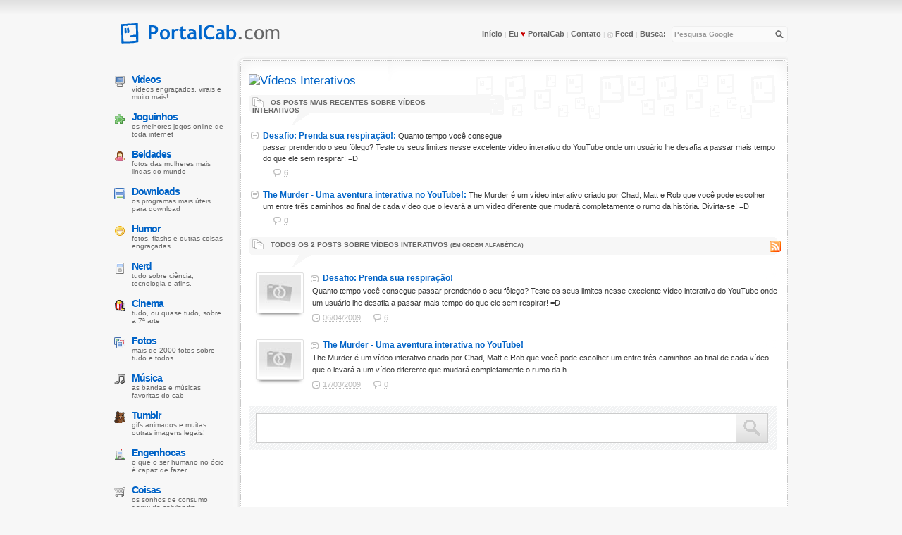

--- FILE ---
content_type: text/html; charset=UTF-8
request_url: https://www.portalcab.com/videos/youtube/interativo/
body_size: 3916
content:
<!DOCTYPE html>

<html lang="pt-BR">



<head> 

<title>Vídeos Interativos - PortalCab.com</title> 

<meta http-equiv="Content-Type" content="text/html; charset=utf-8" />

<meta name="description" content="Todos os 2 posts sobre &quot;Vídeos Interativos&quot; disponíveis aqui no PortalCab!" />

<meta property="og:image" content="//images.portalcab.com/post/icones/fb/categorias.jpg"/>








<link href="//www.portalcab.com/css/global.css" rel="stylesheet" type="text/css" />

<link href="//www.portalcab.com/css/portalcab.css" rel="stylesheet" type="text/css" />

<link rel="alternate" type="application/rss+xml" title="Feed do PortalCab" href="//feeds.portalcab.com/portalcab" />

</head> 

 

<body class="home">

<div id="lead"></div> 

<div id="wrap"> 

 

<div id="head"> 

<div id="sitetitle"><a href="//www.portalcab.com/"><img src="//www.portalcab.com/images/logo.gif" alt="Portal Cab - O site do menino do cabeção" width="245" height="30" /></a></div>

<p class="links"><a href="//www.portalcab.com/" title="HomePage do PortalCab">Início</a> | <a href="//www.portalcab.com/portal-cab/banners.php" title="Declare seu amor ao PortalCab!">Eu <span style="color:#C70000">&#9829;</span> PortalCab</a> | <a href="//www.portalcab.com/contato/" accesskey="c" title="Entre em contato com o PortalCab">Contato</a> | <a title="Feed do PortalCab (R)" href="//feeds.portalcab.com/portalcab" accesskey="r"><span class="feedinho">&nbsp;</span> Feed</a> | <a href="//www.portalcab.com/busca/" title="Não achou? Procure em nossa busca!">Busca:</a></p>

<form action="//www.portalcab.com/google/" id="cse-search-box" name="busca"> 

<p><input type="text" name="q" class="search_input" size="20" accesskey="u" value="Pesquisa Google" title="busca (u)" onblur="if(this.value==''){this.style.color=''; this.form.reset()}" onfocus="this.value = ''; this.style.color = '#7EABD7';" /> <a href="javascript:document.busca.submit();" title="Pesquisar!"><span class="botao-lupa"></span></a></p> 

<input type="hidden" name="cx" value="partner-pub-1566782502177931:7mf5d22b4r9" /> 

<input type="hidden" name="cof" value="FORID:10" /> 

<input type="hidden" name="ie" value="UTF-8" /> 

</form>

<hr class="hide" />

</div> 

 

<div id="cont">



<a href="//www.portalcab.com"><img src="//i.portalcab.com/subliminar.png" align="right" width="430" height="67" alt="Visite o PortalCab, visite o PortalCab, ... lol" /></a>



<h1><a href="https://www.portalcab.com/videos/youtube/interativo/" title="Vídeos Interativos"><img border="0" alt="Vídeos Interativos" src="//i.portalcab.com/categorias/405.png" width="300" height="67" /></a></h1>



<div class="meio-meio direita">







































<div>&nbsp;</div>

</div>



<div class="novidades-menor"><h2 style="text-align: left"><a href="https://www.portalcab.com/videos/youtube/interativo/"><span class="itextos">&nbsp;</span> Os posts mais recentes sobre <strong>Vídeos Interativos</strong></a></h2></div>

  

<div class="boxish">



<div class="post inline"><h3 class="title"><a href="https://www.portalcab.com/videos/youtube/interativo/desafio-interativo-do-youtube-folego.php" title="Leia tudo sobre Desafio: Prenda sua respiração!">Desafio: Prenda sua respiração!:</a> </h3>Quanto tempo você consegue passar prendendo o seu fôlego? Teste os seus limites nesse excelente vídeo interativo do YouTube onde um usuário lhe desafia a passar mais tempo do que ele sem respirar! =D

<p class="meta"><span class="comments"><abbr title="6 comentários sobre Desafio: Prenda sua respiração!"><b>6</b></abbr></a></span></p>

</div><div class="post inline"><h3 class="title"><a href="https://www.portalcab.com/videos/youtube/interativo/the-murder.php" title="Leia tudo sobre The Murder - Uma aventura interativa no YouTube!">The Murder - Uma aventura interativa no YouTube!:</a> </h3>The Murder é um vídeo interativo criado por Chad, Matt e Rob que você pode escolher um entre três caminhos ao final de cada vídeo que o levará a um vídeo diferente que mudará completamente o rumo da história. Divirta-se! =D

<p class="meta"><span class="comments"><abbr title="0 comentários sobre The Murder - Uma aventura interativa no YouTube!"><b>0</b></abbr></a></span></p>

</div>







<div class="falandonisso"><h2 style="text-align: left"><a href="//www.portalcab.com/rss/405.xml" title="Feed apenas com os posts sobre: Vídeos Interativos"><img border="0" src="//images.portalcab.com/icones/feed.gif" width="16" height="16" align="right" alt="Feed" /></a><span class="itextos">&nbsp;</span> Todos os 2 posts sobre <strong>Vídeos Interativos</strong> <small>(em ordem alfabética)</small></h2></div>



<a href="https://www.portalcab.com/videos/youtube/interativo/desafio-interativo-do-youtube-folego.php"><img border="0" src="//images.portalcab.com/post/icones/6507.jpg" class="thumbers" width="60" height="50" align="left" style="margin: 0 7px 0 10px" alt="Desafio: Prenda sua respiração!" /></a>

<div class="cat inline"> 

<div class="overflow"><div class="overflow-fade"></div><h3><span class="post inline"></span><a href="https://www.portalcab.com/videos/youtube/interativo/desafio-interativo-do-youtube-folego.php">Desafio: Prenda sua respiração!</a></h3></div>

<div style="margin: 3px 0 0 70px">

Quanto tempo você consegue passar prendendo o seu fôlego? Teste os seus limites nesse excelente vídeo interativo do YouTube onde um usuário lhe desafia a passar mais tempo do que ele sem respirar! =D

<p class="meta"><span class="date" style="margin-left:0px"><abbr title="Postado no dia 06/04/2009 e atualizado em 09/08/2012">06/04/2009</abbr></span> <span class="comments"><abbr title="Número de comentários dos nossos leitores sobre o assunto">6</abbr></span></p>

</div></div><a href="https://www.portalcab.com/videos/youtube/interativo/the-murder.php"><img border="0" src="//images.portalcab.com/post/icones/6301.jpg" class="thumbers" width="60" height="50" align="left" style="margin: 0 7px 0 10px" alt="The Murder - Uma aventura interativa no YouTube!" /></a>

<div class="cat inline"> 

<div class="overflow"><div class="overflow-fade"></div><h3><span class="post inline"></span><a href="https://www.portalcab.com/videos/youtube/interativo/the-murder.php">The Murder - Uma aventura interativa no YouTube!</a></h3></div>

<div style="margin: 3px 0 0 70px">

The Murder é um vídeo interativo criado por Chad, Matt e Rob que você pode escolher um entre três caminhos ao final de cada vídeo que o levará a um vídeo diferente que mudará completamente o rumo da h...

<p class="meta"><span class="date" style="margin-left:0px"><abbr title="Postado no dia 17/03/2009 e atualizado em 06/04/2009">17/03/2009</abbr></span> <span class="comments"><abbr title="Número de comentários dos nossos leitores sobre o assunto">0</abbr></span></p>

</div></div>



<form action="//www.portalcab.com/google/" id="cse-search-box" name="buscar"> 

<div class="creditos" style="min-height:51px;margin-bottom:15px;"><input type="text" name="q" class="form-google" value="" title="Pesquisa Google" style="width:660px" /><a href="javascript:document.buscar.submit();" title="Pesquisa Google no PortalCab"><img border="0" src="//images.portalcab.com/botao_busca_grande.png" align="left" width="45" height="42" alt="" /></a></div>

<input type="hidden" name="cx" value="partner-pub-1566782502177931:7mf5d22b4r9" /> 

<input type="hidden" name="cof" value="FORID:9" /> 

<input type="hidden" name="ie" value="UTF-8" /> 

</form> 



</div>

</div> <!-- fechar #content --> 

 

<ul id="topics">

<li class="videos"><a title="Vídeos" href="http://video.portalcab.com/" accesskey="v">Vídeos</a> vídeos engraçados, virais e muito mais!</li>
<li class="diversao"><a title="Joguinhos" href="https://www.portalcab.com/jogos/" accesskey="j">Joguinhos</a> os melhores jogos online de toda internet</li>
<li class="gatinhas"><a title="Beldades" href="https://www.portalcab.com/gatinhas/" accesskey="c">Beldades</a> fotos das mulheres mais lindas do mundo</li>
<li class="downloads"><a title="Downloads" href="https://www.portalcab.com/downloads/" accesskey="w">Downloads</a> os programas mais úteis para download</li>
<li class="joguinhos"><a title="Humor" href="https://www.portalcab.com/humor/" accesskey="h">Humor</a> fotos, flashs e outras coisas engraçadas</li>
<li class="nerd"><a title="Nerd" href="https://www.portalcab.com/nerd/" accesskey="n">Nerd</a> tudo sobre ciência, tecnologia e afins.</li>
<li class="cinema"><a title="Cinema" href="https://www.portalcab.com/cinema/" accesskey="i">Cinema</a> tudo, ou quase tudo, sobre a 7ª arte</li>
<li class="fotos"><a title="Fotos" href="http://fotos.portalcab.com/" accesskey="f">Fotos</a> mais de 2000 fotos sobre tudo e todos</li>
<li class="musicas"><a title="Música" href="https://www.portalcab.com/musica/" accesskey="m">Música</a> as bandas e músicas favoritas do cab</li>
<li class="memes"><a title="Tumblr" href="https://portalcab.tumblr.com">Tumblr</a> gifs animados e muitas outras imagens legais!</li>
<li class="engenhocas"><a title="Engenhocas" href="https://www.portalcab.com/engenhocas/" accesskey="e">Engenhocas</a> O que o ser humano no ócio é capaz de fazer</li>
<li class="coisas"><a title="Coisas" href="https://www.portalcab.com/coisas/">Coisas</a> Os sonhos de consumo daqui da cabilandia</li>
<li class="videoclipes"><a title="Videoclipes" href="https://play.portalcab.com/" accesskey="p">Videoclipes</a> os vídeos musicais das melhores bandas :)</li>
<li class="futebol"><a title="Futebol" href="https://www.portalcab.com/futebol/" accesskey="o">Futebol</a> vídeos, artigos e resenhas sobre futebol</li>
<li class="celebridades"><a title="Futilidades" href="https://www.portalcab.com/celebridades/">Futilidades</a> Aquecimento global tá aí e cab fofocando! :)</li>
<li class="tv"><a title="TV/Seriados" href="http://tv.portalcab.com" accesskey="t">TV</a> tudo sobre heroes, gossip girl, OTH, etc...</li>
<li class="biblioteca"><a href="https://www.portalcab.com/faq/" title="Dicas e Tutoriais (T)" accesskey="t">Dicas e Tutoriais</a> aprenda a fazer coisas inimagináveis na web</li>
<li class="diy"><a href="https://www.portalcab.com/faca-voce-mesmo/" title="Faça Você Mesmo">Faça Você Mesmo</a> dicas e gambiarras para melhorar seu dia a dia</li>
<li class="eventos"><a title="Eventos" href="https://www.portalcab.com/eventos/">Eventos</a> Eventos que gostaria de ter participado</li>

</ul>

 

<div id="foot">

<span class="barrinha" style="margin-left:4px"></span>

<div class="falandonisso"><a title="Feed do PortalCab" href="//feeds.portalcab.com/portalcab"><span class="social-feed"></span></a><a title="Siga o @portalcab no Twitter" href="//twitter.com/portalcab" target="_blank" rel="nofollow"><span class="social-twitter"></span></a><a title="Curta o PortalCab no Facebook" href="//www.facebook.com/portalcab" target="_blank" rel="nofollow"><span class="social-facebook"></span></a><a title="Receba as novidades do PortalCab por e-mail" href="//www.portalcab.com/portal-cab/newsletter.php"><span class="social-newsletter"></span></a><a title="Circule o PortalCab em seu Google+" href="https://plus.google.com/113671723206700020411?rel=publisher"><span class="social-googleplus"></span></a></div>

<p><a href="//www.portalcab.com/">PortalCab.com</a> é apenas um site pessoal onde <a href="//pedro.cab">Cab</a>, com a ajuda de alguns <a href="//www.portalcab.com">amigos</a>, reúne tudo o que acha interessante, ou não, em um só lugar! Caso copie alguma coisa, por favor, mantenha os créditos sob essa licença <a href="//creativecommons.org/licenses/by-nc-sa/3.0/deed.pt" title="Licença Creative Commons 3.0">Creative Commons</a>, obrigado. <br /><em>"I get knocked down but I get up again, you're never going to keep me down" ♫</em></p> 

<p><a href="//www.portalcab.com/anuncie/" title="Anuncie no PortalCab">Anuncie</a> - <a href="//www.portalcab.com/portal-cab/politica-de-privacidade.php" title="Política de Privacidade do PortalCab">Privacidade</a> - <a href="//www.portalcab.com/sitemap.xml" title="Mapa do site PortalCab">Sitemap</a> - <a href="//blog.portalcab.com" title="o blog sobre o portalcab">Blog do blog</a> - Powered by <a title="MovableType" href="//www.movabletype.org">MovableType</a> e muitos <a href="//www.portalcab.com/portal-cab/aplicativos.php" title="Veja a lista completa de aplicativos usados no PortalCab aqui">outros aplicativos</a>.</p> 

</div></div>



<script defer src="https://static.cloudflareinsights.com/beacon.min.js/vcd15cbe7772f49c399c6a5babf22c1241717689176015" integrity="sha512-ZpsOmlRQV6y907TI0dKBHq9Md29nnaEIPlkf84rnaERnq6zvWvPUqr2ft8M1aS28oN72PdrCzSjY4U6VaAw1EQ==" data-cf-beacon='{"version":"2024.11.0","token":"3361701308884b7ca7aaa3b07227e20c","r":1,"server_timing":{"name":{"cfCacheStatus":true,"cfEdge":true,"cfExtPri":true,"cfL4":true,"cfOrigin":true,"cfSpeedBrain":true},"location_startswith":null}}' crossorigin="anonymous"></script>
</body>

</html>

--- FILE ---
content_type: text/css
request_url: https://www.portalcab.com/css/global.css
body_size: 3900
content:
body{font:normal 76%/140% verdana,arial,sans-serif;background:#f7f7f7 url(//i.portalcab.com/body-bg.png) repeat-x;color:#373737;text-align:center;margin:0;padding:0;}acronym{cursor:help}a{color:#0063c7;text-decoration:none}h1,h2,h3,h4,h5,h6{font:1em/normal arial,sans-serif;margin:0 0 10px;padding:0}h1{font-size:1.4em}h2,.posts-relacionados,.comentario-titulo{font-size:1em;font:bold 10px/normal verdana,arial,sans-serif;text-transform:uppercase;margin:0 0 10px}h3{font-size:1.4em}h4{font-size:1.1em;text-transform:uppercase}p{margin:0 0 15px;padding:0}hr{border-top:1px dotted #ccc;border-bottom:1px solid #fff;border-right:1px solid #fff;border-left:1px solid #fff}.ahem,.hide{display:none}.clear{clear:both}#lead{text-align:center;margin:0 auto;padding:10px 0}#wrap{background:url(//i.portalcab.com/fundo.png) repeat-y 169px 0;width:956px;text-align:left;position:relative;margin:0 auto;padding:0}#head{height:75px;color:#ccc;text-align:right;background:#f7f7f7 url(//i.portalcab.com/topo.png) no-repeat 169px bottom;font-style:normal;font-variant:normal;font-weight:400;font-size:11px;font-family:trebuchet ms,verdana,arial;margin:0;padding:20px 0 0}#head a{font:bold 11px/normal "trebuchet ms",verdana,arial;color:#ccc;font-weight:700}#sitetitle{position:absolute;top:12px;left:0}#head .links{color:#ccc;font:normal 10px/normal "trebuchet ms",arial,sans-serif;margin-right:10px;text-shadow:0 1px 0 #fff}#cont .banner{display:block;text-align:center;background:url(//i.portalcab.com/imagens.png) no-repeat -5px -5px;padding-left:0;padding-top:5px;padding-bottom:5px;width:742px;height:100px;margin:0}.falandonisso{color:#666;display:block;text-align:center;background:url(//i.portalcab.com/imagens.png) no-repeat -5px -120px;padding:5px 0 0 5px;width:750px;height:45px;margin:0}#foot .falandonisso{margin-left:10px}input,textarea,select{font:bold 1em/normal arial,helvetica,sans-serif;color:#000}.search_input{background:#fafafa;border:1px #EEE solid;border-radius:4px;font-size:10px;color:#999;width:140px;padding:5px 20px 5px 3px;margin:-9px 0 0 -5px;outline:0}#form textarea,#form input{background:#f7f7f7;border:1px solid #999;font:12px Verdana,"Trebuchet MS",Arial,Helvetica,sans-serif;width:100%;padding:2px}#form textarea:focus,#form input:focus,#title:focus,#campo:focus{background:#fff}#form th{text-align:right;width:33%}form{margin:0;padding:0}#campo{background:#f7f7f7;border:1px solid #999;font-family:"Trebuchet MS",Arial,Helvetica,sans-serif;width:80%;-moz-border-radius:5px;scrollbar-arrow-color:#999;padding:2px}.post{text-align:justify;line-height:150%;margin:0 0 15px;padding:0}.post a{text-decoration:none}.post a:hover{text-decoration:underline}.post ul{list-style:circle outside;margin:0 0 15px;padding:0 0 0 1.5em}.post h1{text-align:left;font-size:18px;letter-spacing:-1px;margin-bottom:5px}.post h1 a,.post h1 a:hover{color:#999;text-decoration:none;border-bottom:0;font-weight:700}.post h3{text-align:left;font-size:18px;letter-spacing:-1px;margin-bottom:5px}.post h3 a{color:#0064c8;text-decoration:none;font-weight:700}.inline{margin-bottom:5px;font-size:11px;text-align:left;padding:0 0 0 20px}.inline h3,.inline h1{font-size:12px;letter-spacing:0;font-weight:700}.meta{color:#bbb;font:normal 11px/12px arial,sans-serif;text-align:left;display:block;margin:0;padding:0 0 10px}.meta span{margin-left:15px}.meta .topics{background:url(//i.portalcab.com/imagens.png) no-repeat -5px -490px;padding-left:15px;margin-left:0}.meta .gostei{background:url(//i.portalcab.com/imagens.png) no-repeat -5px -550px;padding-left:15px;margin-left:0}.meta .fonte{background:url(//i.portalcab.com/imagens.png) no-repeat -5px -460px;padding-left:15px;margin-left:0}.meta .comments, .meta .fb_comments_count{background:url(//i.portalcab.com/imagens.png) no-repeat -5px -430px;padding-left:15px}.meta .date{background:url(//i.portalcab.com/imagens.png) no-repeat -5px -370px;padding-left:15px}.meta .author{background:url(//i.portalcab.com/imagens.png) no-repeat -5px -400px;padding-left:15px}.inline .meta{white-space:nowrap;line-height:18px;background:none;display:block;margin-top:3px}.media{background:url(//i.portalcab.com/imagens.png) no-repeat -5px -325px;color:#ccc;line-height:1.2em;font-size:90%;text-align:left;margin:10px 0 0;padding:0 0 15px 22px}.media a,.media a:visited{color:#ccc;font-weight:700;text-decoration:none}.media a:hover{color:#ccc;font-weight:700;text-decoration:none;border-bottom:none}#topics{width:160px;color:#666;font:normal 10px/110% verdana,arial,sans-serif;line-height:normal;text-transform:lowercase;list-style:none;float:left;clear:left;margin:-10px 0 0;padding:0}#topics li{display:block;position:relative;background: transparent url(//i.portalcab.com/imagens.png) 0 -970px no-repeat;margin:0 0 15px;padding:0 0 0 25px}#topics li.celular,.icelular{background: transparent url(//i.portalcab.com/imagens.png) 0 -1030px no-repeat}#topics li.videos,.ivideo{background: transparent url(//i.portalcab.com/imagens.png) 0 -1090px no-repeat}#topics li.tv{background: transparent url(//i.portalcab.com/imagens.png) 0 -1150px no-repeat}#topics li.joguinhos{background: transparent url(//i.portalcab.com/imagens.png) 0 -1210px no-repeat}#topics li.engenhocas{background: transparent url(//i.portalcab.com/imagens.png) 0 -1270px no-repeat}#topics li.coisas{background: transparent url(//i.portalcab.com/imagens.png) 0 -1330px no-repeat}#topics li.vergonha{background: transparent url(//i.portalcab.com/imagens.png) 0 -1390px no-repeat}#topics li.fotos,.ifoto{background: transparent url(//i.portalcab.com/imagens.png) 0 -1450px no-repeat}#topics li.diario{background: transparent url(//i.portalcab.com/imagens.png) 0 -1510px no-repeat}#topics li.musicas,.imusica{background: transparent url(//i.portalcab.com/imagens.png) 0 -1570px no-repeat}#topics li.downloads,.idownload{background: transparent url(//i.portalcab.com/imagens.png) 0 -1630px no-repeat}#topics li.nerd{background: transparent url(//i.portalcab.com/imagens.png) 0 -1690px no-repeat}#topics li.gatinhas,.igatinha{background: transparent url(//i.portalcab.com/imagens.png) 0 -1750px no-repeat}#topics li.orkut{background: transparent url(//i.portalcab.com/imagens.png) 0 -1810px no-repeat}#topics li.lista-videos{background: transparent url(//i.portalcab.com/imagens.png) 0 -1870px no-repeat}#topics li.diversao,.ijogo{background: transparent url(//i.portalcab.com/imagens.png) 0 -1930px no-repeat}#topics li.futebol{background: transparent url(//i.portalcab.com/imagens.png) 0 -1990px no-repeat}#topics li.biblioteca{background: transparent url(//i.portalcab.com/imagens.png) 0 -2050px no-repeat}#topics li.cinema,.ifilme{background: transparent url(//i.portalcab.com/imagens.png) 0 -2110px no-repeat}#topics li.newsletter{background: transparent url(//i.portalcab.com/imagens.png) 0 -2170px no-repeat}#topics li.videoclipes,.ivideoclipe{background: transparent url(//i.portalcab.com/imagens.png) 0 -2230px no-repeat}#topics li.ranking{background: transparent url(//i.portalcab.com/imagens.png) 0 -2290px no-repeat}#topics li.feed{background: transparent url(//i.portalcab.com/imagens.png) 0 -2350px no-repeat}#topics li.diy{background: transparent url(//i.portalcab.com/imagens.png) 0 -2410px no-repeat}#topics li.celebridades{background: transparent url(//i.portalcab.com/imagens.png) 0 -2470px no-repeat}#topics li.blogs,.ilink{background: transparent url(//i.portalcab.com/imagens.png) 0 -2530px no-repeat}.iupdate{background: transparent url(//i.portalcab.com/imagens.png) 0 -3490px no-repeat}.itextos{background: transparent url(//i.portalcab.com/imagens.png) 0 -3550px no-repeat}#topics li.outrosassuntos{background: transparent url(//i.portalcab.com/imagens.png) 0 -3430px no-repeat}#topics li.smallville{background: transparent url(//i.portalcab.com/imagens.png) 0 -2590px no-repeat}#topics li.oc{background: transparent url(//i.portalcab.com/imagens.png) 0 -2650px no-repeat}#topics li.fnl{background: transparent url(//i.portalcab.com/imagens.png) 0 -2710px no-repeat}#topics li.pbreak{background: transparent url(//i.portalcab.com/imagens.png) 0 -2670px no-repeat}#topics li.oth{background: transparent url(//i.portalcab.com/imagens.png) 0 -2830px no-repeat}#topics li.lost{background: transparent url(//i.portalcab.com/imagens.png) 0 -2890px no-repeat}#topics li.earl,.itexto{background: transparent url(//i.portalcab.com/imagens.png) 0 -2950px no-repeat}#topics li.heroes{background: transparent url(//i.portalcab.com/imagens.png) 0 -3010px no-repeat}#topics li.gossipgirl{background: transparent url(//i.portalcab.com/imagens.png) 0 -3070px no-repeat}#topics li.chuck{background: transparent url(//i.portalcab.com/imagens.png) 0 -3130px no-repeat}#topics li.guianerd{background: transparent url(//i.portalcab.com/imagens.png) 0 -3190px no-repeat}#topics li.twitter{background: transparent url(//i.portalcab.com/imagens.png) 0 -3250px no-repeat}#topics li.siteslegais,.iparceiros{background: transparent url(//i.portalcab.com/imagens.png) 0 -3310px no-repeat}#topics li.memes{background: transparent url(//i.portalcab.com/imagens.png) 0 -3370px no-repeat}#topics li a{display:block;color:#0063c7;text-transform:none;font:bold 14px/normal arial,helvetica,sans-serif;letter-spacing:-1px;margin:0;padding:0;text-shadow:0 1px 0 #fff}#topics li .sponsor{display:block;color:#ccc;text-align:center;margin:.5em 0 0}#topics li .sponsor a{color:#ccc;display:inline;font-size:1em;text-transform:lowercase;margin:0}#cont{width:750px;float:right;clear:right;margin:-10px 0 0;padding:0 15px 0 5px}* html #cont{width:750px}#foot{background:#fff url(//i.portalcab.com/rodape.png) no-repeat 2px bottom;clear:both;text-align:center;color:#aaa;padding-left:0;padding-top:0;padding-bottom:25px;position:relative;font-size:11px;margin:0 10px 0 180px}#foot p{margin-bottom:5px}#foot img{vertical-align:middle}#comments{margin:0 0 15px;padding:0}#comments h3{font-size:12px}dl.commentlist{list-style:none;margin:0 0 15px 15px;padding:0}dl.commentlist dd{background:url(//i.portalcab.com/dot-gray.gif) repeat-x;text-align:justify;font-size:11px;line-height:14px;margin:15px 0 10px;padding:15px 0 0}dl.commentlist dd.first{margin-top:0;padding-top:0;background:none}dl.commentlist dt{margin:0}#comments .meta{line-height:15px;text-align:right;background:none;margin:0;padding:0}#comments .meta .author{background-image:url(//i.portalcab.com/imagens.png) -5px -400px;margin-left:0}#comments .meta .date{background-image:url(//i.portalcab.com/imagens.png) -5px -370px;}#comments blockquote{padding-left:20px;border-left:2px solid #ddd;margin:15px 30px 0 10px}#comments blockquote cite{display:block;margin:5px 0 0}#comments h2,.posts-relacionados,.comentario-titulo,.list,.respond{border-top:3px solid #f2f3f4;line-height:normal;color:#666;margin:0 0 15px;padding:10px 0 0 15px}.list{background:url(//i.portalcab.com/imagens.png) no-repeat -5px -420px;}.posts-relacionados-links{margin:-15px 0 20px 15px}.posts-relacionados{background:url(//i.portalcab.com/imagens.png) no-repeat -5px -480px;}#comments h2 a{color:#666;text-decoration:underline;font-weight:700}#comments h2 a:hover{color:#0063C7;text-decoration:none}#comments pre,#comments code{white-space:normal}#lightbox{background:url(//i.portalcab.com/bg_blockquote.gif);border-bottom:2px solid #666;border-right:2px solid #666;padding:10px}#lightboxDetails{font-size:.8em;padding-top:.4em}#lightboxCaption{float:left}#keyboardMsg{float:right}#overlay{background-image:url(//i.portalcab.com/overlay.png)}* html #overlay{background-color:transparent;background-image:url(//i.portalcab.com/blank.gif)}table,h5,h6{font-size:1em}a:visited,.post h3 a:visited,#hotposts a:hover,#recently a:hover{color:#7eabd7}img,a img,#lightbox img,#overlay img{border:0}#head p,#head form,.inline h3,.inline p,#asides li p,#asides li div{display:inline}.meta a,.meta a:visited,#foot a{color:#bbb;font-weight:700}#head .links a,#head .links a:visited,.meta a:hover,#hotposts a,#hotposts a:visited,#recently a,#recently a:visited,#foot a:hover,#commentform label{color:#666;border:none}a:hover,#head .links a:hover,.post h3 a:hover,#topics li a:hover{color:#c70000;border:none;text-decoration:none}dl.commentlist dt .comments{margin-left:0}#topics li.portalcab,#topics li.mais{background-image:url(//i.portalcab.com/imagens.png) 0 -970px no-repeat}.busca-fim{float:right;background:#f7f7f7;border:1px solid #ccc;border-right:0 solid #f7f7f7;font-family:Arial,Helvetica,sans-serif;padding-top:3px;padding-left:5px;width:700px;font-size:18px;color:#ccc;height:30px}.botao-busca{position:absolute;padding-top:3px;margin-left:-18px}.creditos{background:url(//i.portalcab.com/bg_blockquote.gif);margin:0;padding:10px 10px 1px;width:730px}.banner728{background:url(//i.portalcab.com/bg_blockquote.gif);margin:0;padding:5px 11px 5px 11px;width:728px}.direita{float:right}.esquerda{float:left}.meta a{text-decoration:none}.overflow{position:relative; overflow:hidden; height:15px; white-space:nowrap;}.overflow-fade{background:transparent url(//i.portalcab.com/fade_bar.png) repeat-y center right;height:100%;position:absolute;right:0;width:25px;}.banner180{width:180px;height:150px;background:#fff url(//i.portalcab.com/banner180x150.png) no-repeat; padding:5px 10px 10px 26px;float:right;margin-right:-5px}.banner600{background:url(//i.portalcab.com/bg_blockquote.gif);float:right;padding:5px;margin-left:5px;margin-right:7px}.resposta{border-top:1px dotted #CCC; border-bottom:1px solid #fff; border-right:1px solid #fff; border-left:1px solid #fff;}.social-feed,.social-twitter,.social-facebook,.social-newsletter,.social-msn,.social-googleplus {display:inline-block;height:16px}.social-feed {background:url(//i.portalcab.com/imagens.png) -5px -940px no-repeat; width:120px}.social-twitter {background:url(//i.portalcab.com/imagens.png) no-repeat -125px -940px; width:137px}.social-facebook {background:url(//i.portalcab.com/imagens.png) no-repeat -262px -940px; width:215px}.social-newsletter {background:url(//i.portalcab.com/imagens.png) no-repeat -477px -940px; width:133px}.social-googleplus,.social-msn {background:url(//i.portalcab.com/imagens.png) no-repeat -610px -940px; width:125px}.botao-lupa{background:url(//i.portalcab.com/imagens.png) no-repeat -5px -587px;position:absolute;width:12px;height:14px;margin-left:-18px}.botao-facebook{background:url(//i.portalcab.com/imagens.png) no-repeat -5px -660px; width:41px; height:36px; float:right; display:inline-block}.botao-googleplus{background:url(//i.portalcab.com/imagens.png) no-repeat -5px -780px; width:48px; height:30px; float:right; display:inline-block; padding:6px 0 0 5px}.botao-twitter{background:url(//i.portalcab.com/imagens.png) no-repeat -5px -620px; width:41px; height:36px; float:right; display:inline-block}.botao-comente{background:url(//i.portalcab.com/imagens.png) no-repeat -5px -700px; width:92px; height:36px; float:right; display:inline-block}.barrinha{background:url(//i.portalcab.com/imagens.png) no-repeat -3px -180px; display:block;width:748px; height:20px}.pcab-post{background:url(//i.portalcab.com/imagens.png) no-repeat -5px -750px; width:25px; height:20px; float:right; display:inline-block}.pcab-fotos{background:url(//i.portalcab.com/imagens.png) no-repeat -170px -750px; width:27px; height:20px; float:right; display:inline-block}.pcab-breakingnews{background:url(//i.portalcab.com/imagens.png) no-repeat -120px -750px; width:30px; height:20px; float:right; display:inline-block}.pcab-video{background:url(//i.portalcab.com/imagens.png) no-repeat -40px -750px; width:25px; height:20px; float:right; display:inline-block}.pcab-jogo{background:url(//i.portalcab.com/imagens.png) no-repeat -80px -750px; width:25px; height:20px; float:right; display:inline-block}.titulo {margin-top:-5px}.form-google{border:1px solid #CCC;font-size:16px;padding:10px;color:#666;float:left;height:20px}.feedinho{background: transparent url(//i.portalcab.com/imagens.png) -5px -565px no-repeat;padding:1px 5px 1px 0}.citacao{color:#666; padding:20px 65px 5px 65px; background: transparent url(//i.portalcab.com/imagens.png) -700px -970px no-repeat}.ivideo,.imusica,.itexto,.ijogo,.ifoto,.ivideoclipe,.ilink,.icelular,.ifilme,.idownload,.igatinha,.iparceiros,.iupdate,.itextos{padding:5px 0 1px 20px}.foto.inline{background:url(//i.portalcab.com/imagens.png) no-repeat -742px -219px;}.video.inline{background:url(//i.portalcab.com/imagens.png) no-repeat -742px -639px;}.post.inline{background:url(//i.portalcab.com/imagens.png) no-repeat -742px -379px;}.game.inline{background:url(//i.portalcab.com/imagens.png) no-repeat -741px -780px;}.cat {height:80px; border-bottom:dotted #CCC 1px; margin-bottom:14px}.topico{border-bottom:1px dotted #CCC;height:22px;margin-bottom:16px}.comentou{border-top:3px solid #f2f3f4;line-height:normal;color:#666;margin:0 0 5px;padding:9px 0 0 15px;background:url(//i.portalcab.com/imagens.png) no-repeat -5px -420px;font:bold 11px/normal verdana,arial,sans-serif;}.links-relacionados{padding-top:9px;color:#666;margin:0;font:bold 11px/normal verdana,arial,sans-serif}.textoo{background:url(//i.portalcab.com/imagens.png) no-repeat -745px -370px}.videoo{background:url(//i.portalcab.com/imagens.png) no-repeat -745px -630px}.jogoo{background:url(//i.portalcab.com/imagens.png) no-repeat -745px -771px}.fotoo{background:url(//i.portalcab.com/imagens.png) no-repeat -745px -210px}.curtirr{background:url(//i.portalcab.com/imagens.png) no-repeat -5px -510px}.coracaoo{background:url(//i.portalcab.com/imagens.png) no-repeat -5px -539px}.textoo,.videoo,.jogoo,.fotoo,.coracaoo,.curtirr{padding:9px 0 0 15px}.lista-comentarios li{list-style:none;margin-left:-40px;}.comentario-balao{width:728px;background-color:#FDFDFD;border:1px #F2F2F2 solid;border-radius:5px;font-size:11px;margin:10px 0 20px;padding:10px 10px 5px 10px;}.comentario-balao p{margin:0 0 5px;}.comentarista-img{float:left;margin-left:13px; border:1px #F2F2F2 solid;border-radius:2px;padding:1px}.comentarista{color:#999;float:left;margin:7px 0 0 5px;}.balao{background:url('//i.portalcab.com/imagens.png') -5px -830px no-repeat;width:19;height:10px;margin:-20px 0 10px 44px;}.comentador{height:30px}.thumbers{display:inline-block;padding:3px;border:1px solid #E0E0E0;background:#FFF;box-shadow:rgba(0,0,0,0.8) 0px 5px 5px -5px;border-radius:2px}.link{width:287px;height:50px;float:left;margin:5px 0 0 10px;font-size:11px;overflow:hidden;}.link h3{font-size:12px;font-weight:bold;margin-bottom:0px;width:287px;height:15px;white-space:nowrap;}.link-divisor{width:10px;height:60px;float:left;display:block;margin-left:9px;border-left:1px #BDBDBD dotted}.avatar{width:34px;height:34px;background:#FFF url(//i.portalcab.com/imagens.png) -4px -850px no-repeat;float:left;margin-left:10px}blockquote,.hyperlink{display:block;background:#F7F7F7;border:1px #EEE solid;border-radius:5px;margin:0;padding:8px;margin:15px 0 15px;}blockquote p,.hyperlink p{display:block;background:#fff;font-size:11px;line-height:16px;color:#738691;padding:10px;margin:0;border-radius:5px}blockquote a,.hyperlink a{font-weight:700}.imagempost{background:#F7F7F7;border-radius:5px;margin-left:5px;padding:5px;float:right}.imagem,.imagempost2,.imagemgigante{background:#F7F7F7;border-radius:5px;padding:4px;margin-bottom:10px;border:1px #EEE solid}.imagempost2{width:528px;overflow:hidden}.ad{position:absolute;width:200px;height:200px;background:#FFF;right:30px;margin-top:15px;opacity:0.7;border-radius:5px;padding:5px;box-shadow:0 0 20px #FFF}.ad:hover{opacity:0.9}

--- FILE ---
content_type: text/css
request_url: https://www.portalcab.com/css/portalcab.css
body_size: 543
content:
.esquerda{float:left}.direita{float:right}.novidades a,.novidades a:visited,.novidades-menor a,.novidades-menor a:visited{color:#666;text-decoration:none}.novidades a:hover,.novidades-menor a:hover{color:#0063c7;text-decoration:none}.novidades{color:#666;display:block;text-align:center;background:url(//i.portalcab.com/imagens.png) no-repeat -5px -270px;padding:5px 0 0 5px;width:370px;height:45px;margin:0}.novidades-menor{#color:666;display:block;text-align:center;background:url(//i.portalcab.com/imagens.png) no-repeat -5px -210px;padding:5px 0 0 5px;width:362px;height:45px;margin:0}.meio-meio-meio{margin:0;padding:0;height:490px}.meio-meio{margin-left:8px;padding:0;width:370px;background-color:#fff}.imagem-video,.imagem-jogo,.wallpaper,.thumber{padding:1px;border:#ccc 1px solid}.imagem-video:hover,.imagem-jogo:hover,.wallpaper:hover,.thumber:hover{padding:1px;border:#0063c7 1px solid}.thumber.home{margin:0 0 3px 7px}.thumbers.home{margin:0 0 2px 6px;opacity:0.8}.thumbers.parceiro{margin:0 0 2px 4px}.thumber.parceiro{margin:0 0 3px 6px}select{font-size:.8em;color:#666;background-color:#fff;border:solid 1px #fff}#qTip{padding:3px;font-size:11px;border:solid 1px #999;display:none;background:#fff;color:#666;text-align:left;position:absolute;left:0;top:0;z-index:1000;opacity:.90}#parceiros{font-size:10px;color:#666;margin:3px 0 20px 20px;background:#fff;padding-bottom:5px;float:right;width:155px;text-align:left;list-style:none}#parceiros a{font:bold 11px/normal arial,sans-serif;color:#666}#parceiros h2{background:url(//i.portalcab.com/imagens.png) no-repeat -5px -460px;line-height:11px;color:#666;padding:0 0 0 15px}.divisor{background:url(//i.portalcab.com/imagens.png) no-repeat -5px -185px;padding-bottom:20px;margin-top:-5px}.banner-categoria{background:url(//i.portalcab.com/banner336.png);float:right;padding:17px;margin-left:10px;}ul.botoes li{display:inline;margin:0;padding:0}ul.botoes img{border:1px solid #bababa;margin-bottom:2px}a.linke img{filter:alpha(opacity=100);-moz-opacity:1.0;opacity:1.0;-khtml-opacity:1.0}a.linke:visited img{filter:alpha(opacity=40);-moz-opacity:.4;opacity:.4;-khtml-opacity:.4}a.linke:hover img{filter:alpha(opacity=100);-moz-opacity:1.0;opacity:1.0;-khtml-opacity:1.0}.description{font-size:10px;text-align:justify;padding-top:2px}.pagina,.pagina-atual{float:left;width:32px;height:20px;padding:10px 5px 10px 5px;border:1px #CCC solid;border-radius:2px;margin-right:10px;font-size:20px;text-align:center;background-color:#EEE;}.pagina:hover{background:#F1F1F1}.paginacao{height:50px}.paginacao a{color:#666}.paginacao a:hover{color:#C00}.pagina-atual{color:#999}.pagina-buscar{padding:30px 42px 0 0;float:left;background:transparent url(//i.portalcab.com/imagens.png) -5px -890px no-repeat}